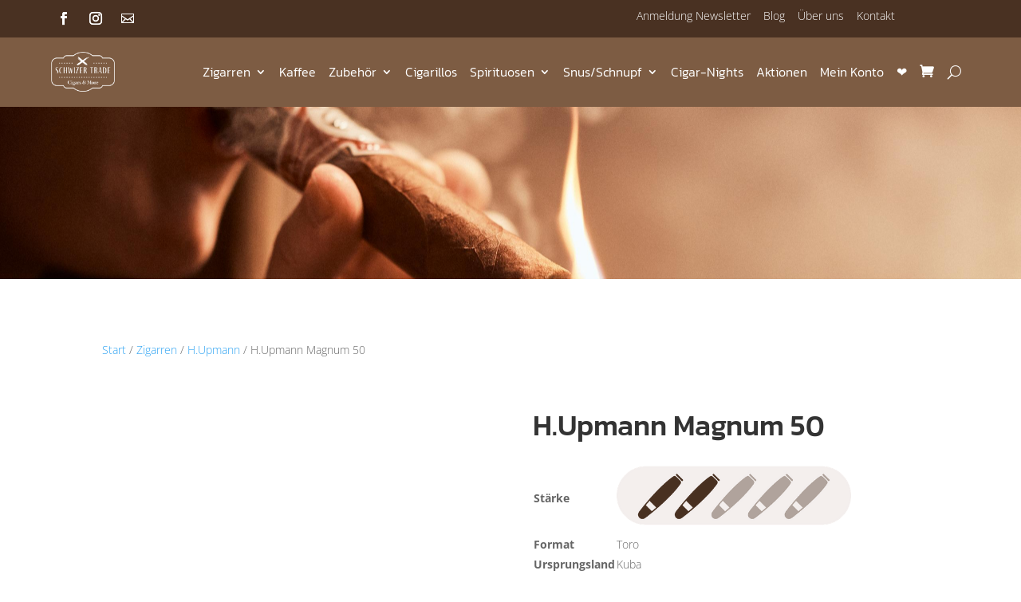

--- FILE ---
content_type: text/css
request_url: https://www.schwizertrade.ch/wp-content/themes/Schwizer%20Trading/style.css?ver=4.27.5
body_size: 1232
content:
/*
 Theme Name:   Schwizer Trading
 Description:  
 Author:       Kellenberger Interactive
 Author URI:   https://kellenberger-interactive.ch
 Template:     Divi
 Version:      1.0
 Text Domain:  schwizer-trading
*/

body, input, textarea, select {
	font-weight: 300;
}

.hauptnavigation .et_pb_menu__cart-button {
	padding-left: 20px !important;
}

.et-menu li li a {
	padding-top: 0px !important;
	padding-bottom: 0px !important;
}

.et-menu-nav li.mega-menu li>a {
	width: 90% !important;
}

.et-menu-nav li.mega-menu li.menu-item-has-children>a {
	font-weight: bold !important;
}

.et-menu li li.menu-item-has-children>a:first-child:after {
    top: 0px !important;
}

.et-db #et-boc .et-l .et_pb_menu_1_tb_header.et_pb_menu ul li.current-menu-item a {
    color: #000000!important;
}

@media (max-width: 1160px) {
	.et-db #et-boc .et-l .et_pb_menu_1_tb_header.et_pb_menu ul li.current-menu-item a {
		color: #000000!important;
	}
}

/*
.home .et_pb_menu__logo-wrap {
	display: none;
}

.et_mobile_device.home .et_pb_menu__logo-wrap {
	display: block;
}
*/

.woocommerce-page span.onsale, .woocommerce span.onsale {
	background: #a3933b !important;
}

.pf_rngstyle_thin .irs-from, .pf_rngstyle_thin .irs-to, .pf_rngstyle_thin .irs-single {
	background: #823e96 !important;
}

.pf_rngstyle_thin .irs-bar {
    background: #823e96 !important;
    height: 5px !important;
}

.woocommerce table.shop_attributes {
	border-top: none
}

.woocommerce table.shop_attributes td, .woocommerce table.shop_attributes th {
	border-bottom: none;
}

.prdctfltr_pa_staerke .prdctfltr_active {
	border: 1px solid black;
}



/****		PRICE TABLES		****/

.price-rules-table-wrapper {
	margin-top: 25px;
	max-width: 350px;
}

.price-rules-table-wrapper th, .woocommerce table.shop_table td {
	padding: 5px 5px;
}

.price-rules-table-wrapper th, .price-rules-table-wrapper td {
	padding-left: 10px !important;
}

.tier-pricing-summary-table {
	max-width: 350px;
}






.et-menu-nav li.mega-menu>ul {
	width: 100%!important;
}


.et-db #et-boc .et-l .et_pb_fullwidth_menu .et-menu>li, .et-db #et-boc .et-l .et_pb_menu .et-menu>li {
    padding-left: 8px;
    padding-right: 8px;
}



/****		POP UP		****/

.sgpb-content h3 {
	color: #ffffff;
}

.sgpb-content {
	padding: 10vh 5vh !important;
}

.sgpb-content:hover {
	cursor: hand !important;
}


/*****	MAIL ICON	*****/

.et-social-google-plus a.icon:before {
    content: "\e010";
}

/*****	COOKIE BUTTONS	*****/

.cn-button.bootstrap {
    color: #fff;
    background: #7d5c43 !important;
}



.related h2 {
	display: none;
}






/* # WooCommerce Cart Icon CSS with FontAwesome 5
---------------------------------------------------------------------------------------------------- */

.cart-contents {
    position: relative;
    display: flex !important;
    flex-flow: column nowrap;
    justify-content: center;
    margin-right: 10px;
}

.cart-contents:before {
    font-family: ETmodules;
    font-weight: 900;	
    content: "\e07a";
    font-size: 17px;
    color: #ffffff;
}

.cart-contents:hover {
    text-decoration: none;
}

.cart-contents-count {
	position: absolute;
    top: 35px;
   	right: -5px;
   	transform: translateY(-105%) translateX(25%);
	font-family: Arial, Helvetica, sans-serif;
	font-weight: normal;
	font-size: 12px;
	line-height: 17px;
	height: 17px;
   	width: 17px;
	vertical-align: middle;
	text-align: center;
	color: #fff;
    	background: #000;
    	border-radius: 50%;
    	padding: 1px;  
}





/****** REMOVE ARROWS ON HOVER AND ADJUST PADDING ******/
.woocommerce #content input.button.alt:after, .woocommerce #content input.button:after, .woocommerce #respond input#submit.alt:after, .woocommerce #respond input#submit:after, .woocommerce a.button.alt:after, .woocommerce a.button:after, .woocommerce button.button.alt:after, .woocommerce button.button:after, .woocommerce input.button.alt:after, .woocommerce input.button:after, .woocommerce-page #content input.button.alt:after, .woocommerce-page #content input.button:after, .woocommerce-page #respond input#submit.alt:after, .woocommerce-page #respond input#submit:after, .woocommerce-page a.button.alt:after, .woocommerce-page a.button:after, .woocommerce-page button.button.alt:after, .woocommerce-page button.button:after, .woocommerce-page input.button.alt:after, .woocommerce-page input.button:after {
	content: none !important;
}
.woocommerce #content input.button.alt:hover, .woocommerce #content input.button:hover, .woocommerce #respond input#submit.alt:hover, .woocommerce #respond input#submit:hover, .woocommerce a.button.alt:hover, .woocommerce a.button:hover, .woocommerce button.button.alt:hover, .woocommerce button.button:hover, .woocommerce input.button.alt:hover, .woocommerce input.button:hover, .woocommerce-page #content input.button.alt:hover, .woocommerce-page #content input.button:hover, .woocommerce-page #respond input#submit.alt:hover, .woocommerce-page #respond input#submit:hover, .woocommerce-page a.button.alt:hover, .woocommerce-page a.button:hover, .woocommerce-page button.button.alt:hover, .woocommerce-page button.button:hover, .woocommerce-page input.button.alt:hover, .woocommerce-page input.button:hover, .woocommerce button.button:disabled, .woocommerce button.button:disabled[disabled] {
	padding: .3em 1em !important; /* this is Divis default button padding */
}


.et_pb_fullwidth_menu .et_pb_menu__search-input, .et_pb_menu .et_pb_menu__search-input {
	color: #ffffff !important;
}

.et_pb_menu__close-search-button, .et_pb_menu__search input, .et_pb_menu__search input::placeholder, .et_pb_menu__search .et_pb_menu__search-form .et_pb_menu__search-input {
	color: white !important;
}